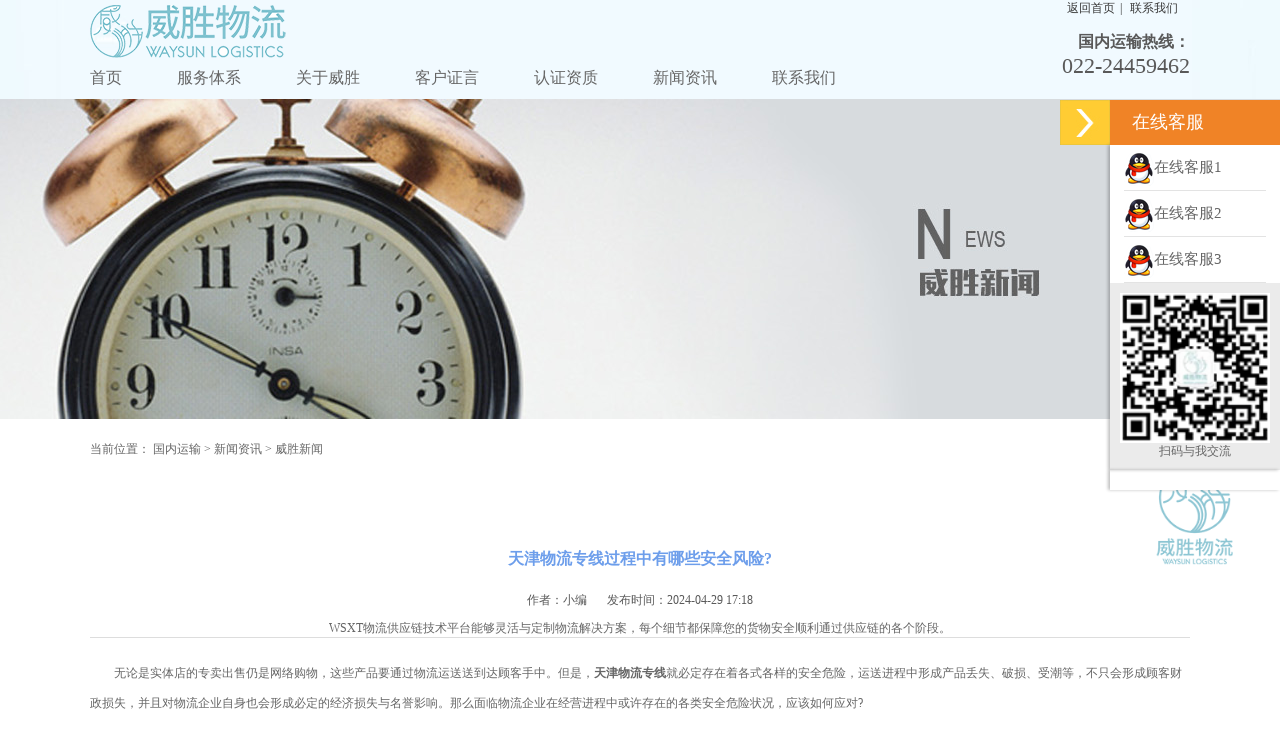

--- FILE ---
content_type: text/html
request_url: http://www.tianjinwaysun.com/xwzx/gsxw/1839.html
body_size: 5827
content:
<!DOCTYPE html PUBLIC "-//W3C//DTD XHTML 1.0 Transitional//EN" "http://www.w3.org/TR/xhtml1/DTD/xhtml1-transitional.dtd">
<html xmlns="http://www.w3.org/1999/xhtml">
<head>
<meta http-equiv="Content-Type" content="text/html; charset=utf-8" />
<title>天津物流专线过程中有哪些安全风险?_天津威胜物流有限公司</title>
<meta name="keywords" content="" />
<meta name="description" content="无论是实体店的专卖出售仍是网络购物，这些产品要通过物流运送送到达顾客手中。但是，天津物流专线就必定存在着各式各样的安全危险，运送进程中形成产品丢失、破损、受潮等，不只会形成顾客财政损失，并且对物流企业自身也会形成必定的经济损失与名誉影响。那么面临物流企业在经营进程中或许存在的各类安全危险状况，应该如何应对?　　1.天津物流专线运送进程安全危险　　“货运车辆”是物流企业的重要资产之一，但由于车辆" />
<link href="/skin/css/style.css" rel="stylesheet" type="text/css" />
<script src="/skin/js/jquery.min.js" type="text/javascript"></script>
<meta property="og:type" content="article" /> 
 <meta property="og:url" content="http://www.tianjinwaysun.com" /> 
 <meta property="og:site_name" content="天津威胜物流有限公司" /> 
 <meta property="og:title" content="天津物流专线过程中有哪些安全风险?_天津威胜物流有限公司" /> 
 <meta property="og:image" content= "http://www.tianjinwaysun.com/uploads/allimg/20230817/2-230QG3504J34.jpg" /> 
 <meta property="og:description" content="　无论是实体店的专卖出售仍是网络购物，这些产品要通过物流运送送到达顾客手中。但是，天津物流专线就必定存在着各式各样的安全危险，运送进程中形成产品丢失、破损、受潮等，不只会形成顾客财政损失，并且对物流企业自身也会形成必定的经济损失与名誉影响。那么面临物流企业在经营进程中或许存在的各类安全危险状况，应该如何应对?　　1.天津物流专线运送进程安全危险　　“货运车辆”是物流企业的重要资产之一，但由于车辆" /> 
 <meta property="og:release_date" content="2024年04月29日" /> 
 <meta name="applicable-device" content="pc,mobile"> 
</head>
<body>
<div class="head">
  <div class="container">
    <div class="fl"> <a href="/" class="logo"><h1>天津威胜物流有限公司</h1></a>
      <ul class="nav">
        <li><a href="/" title="天津运输">首页</a></li>
                <li><a href="http://www.tianjinwaysun.com/fwtx/" class="">服务体系</a></li>
                <li><a href="http://www.tianjinwaysun.com/gywm/" class="">关于威胜</a></li>
                <li><a href="http://www.tianjinwaysun.com/khzy/" class="">客户证言</a></li>
                <li><a href="http://www.tianjinwaysun.com/ryzz/" class="">认证资质</a></li>
                <li><a href="http://www.tianjinwaysun.com/xwzx/" class="thisclass">新闻资讯</a></li>
                <li><a href="http://www.tianjinwaysun.com/lxwm/" class="">联系我们</a></li>
              </ul>
    </div>
    <div class="fr">
      <div class="topbar"> <a href="/" rel="nofollow">返回首页</a>| <a href="http://www.tianjinwaysun.com/lxwm/" rel="nofollow" >联系我们</a> </div>
      <div class="toptell">
        <p>国内运输热线：</p>
        <span>022-24459462</span> </div>
    </div>
  </div>
</div>

<div class="banner2"></div>
<div class="main container">
  <div class="position"> 当前位置： <a href='http://www.tianjinwaysun.com/' class=''>国内运输</a> &gt; <a href='http://www.tianjinwaysun.com/xwzx/' class=''>新闻资讯</a> &gt; <a href='http://www.tianjinwaysun.com/xwzx/gsxw/'>威胜新闻</a> </div>
  <div class="submenu">
    <ul>
          </ul>
  </div>
  <div class="show">
    <div class="show_top">
      <p><img class="page_logo" src="/skin/images/a_logo.png"></p>
      <h1 class="title">天津物流专线过程中有哪些安全风险?</h1>
      <p class="date"><span>作者：小编</span><span>发布时间：2024-04-29 17:18</span></p>
      <p>WSXT物流供应链技术平台能够灵活与定制物流解决方案，每个细节都保障您的货物安全顺利通过供应链的各个阶段。</p>
    </div>
    <div class="content"> <p>　　无论是实体店的专卖出售仍是网络购物，这些产品要通过物流运送送到达顾客手中。但是，<a href="http://www.tianjinwaysun.com" target="_self" title="www.tianjinwaysun.com"><strong>天津物流专线</strong></a>就必定存在着各式各样的安全危险，运送进程中形成产品丢失、破损、受潮等，不只会形成顾客财政损失，并且对物流企业自身也会形成必定的经济损失与名誉影响。那么面临物流企业在经营进程中或许存在的各类安全危险状况，应该如何应对?</p><p><br/></p><p style="text-align: center;"><a href="http://www.tianjinwaysun.com" target="_self" title="www.tianjinwaysun.com"><img src="http://www.tianjinwaysun.com/uploads/allimg/20230817/2-230QG3504J34.jpg" alt="天津物流专线" width="400" height="234" border="0" vspace="0" title="天津物流专线" style="width: 400px; height: 234px;"/></a></p><p><br/></p><p>　　1.<a href="http://www.tianjinwaysun.com/" target="_self" title="www.tianjinwaysun.com" style="text-wrap: wrap;"><strong>天津物流专线</strong></a><span style="text-wrap: wrap;"></span>运送进程安全危险</p><p>　　“货运车辆”是物流企业的重要资产之一，但由于车辆修理本钱较高，运送中各类收费本钱高，导致部分企业往往疏于对车辆的保养，导致车辆负载运用，老化严峻等，以致于运送事故的发生，形成货品损失。另外，物流运送中货品丢失的状况也时有发生。安全主张：天津物流专线加强对司机安全防备和异常状况处置的训练;车辆内行驶进程中每次停放及行驶前，有必要查看车门状况;不守时对车辆GPS进行检查，给车辆增加长途遥控断油、警报等功能;对驾驭员、运送货品车辆进行备案登记。</p><p>　　2.<a href="http://www.tianjinwaysun.com/" target="_self" title="www.tianjinwaysun.com" style="text-wrap: wrap;"><strong>天津物流专线</strong></a><span style="text-wrap: wrap;"></span>货品装卸转移安全危险</p><p>　　物流运送进程中装卸转移是必不可少的环节，货品装上轿车，以及从车上卸下来的进程，假如没有合适的装卸东西、恰当的方法，也会形成装卸进程中的货品损失。<a href="http://www.tianjinwaysun.com/" target="_self" title="www.tianjinwaysun.com" style="text-wrap: wrap;"><strong>天津物流专线</strong></a><span style="text-wrap: wrap;"></span>安全主张：仓储库房设置装卸站台，以便于车辆接近站台，便利叉车或地牛等转移东西进行装卸货品;库内的叉车应限速5KM/H以内，防止叉车转移货品的进程相撞、碾压坏货品等安全事故;驾驭人员有必要通过合格有用的训练组织训练，并获得其颁发的有用的资质驾驭证书;库房区域的闸门设立必要的门岗，对出入库房区域的人员逐一通过安检扫描后再放行。</p><p>　　3.<a href="http://www.tianjinwaysun.com/" target="_self" title="www.tianjinwaysun.com" style="text-wrap: wrap;"><strong>天津物流专线</strong></a><span style="text-wrap: wrap;"></span>库房存储安全危险</p><p>　　仓储是物流运送进程中的重要一个环节，所有的货品在此进行保管与中转。因而，关于货品在存储保管期间的安全办理尤为重要。安全主张：<a href="http://www.tianjinwaysun.com/" target="_self" title="www.tianjinwaysun.com" style="text-wrap: wrap;"><strong>天津物流专线</strong></a><span style="text-wrap: wrap;"></span>所选用的库房有必要通过消防安全验收，在后续的运用进程中应保证消防灭火设备无缺有用;应保证库房保存条件光照、温度、湿度事宜，保证货品在合适的条件下保管;存储期间货品的摆放需恪守码放的原则，货品不要直接摆放地上;关于保鲜冷藏的货品，应及时辨认货品的属性，以免货品在同一保存空间内互相串味。</p><p><br/></p> </div>
    <div class="prepage">
      <p>
    <a href='http://www.tianjinwaysun.com/xwzx/gsxw/1838.html' title='进口物流服务如何减少运输过程中产品的损坏?'> 上一篇：进口物流服务如何减少运输过程中产品的损坏? </a>
</p>
      <p>
    <a href='http://www.tianjinwaysun.com/xwzx/gsxw/1840.html' title='天津物流供应链分享牙膏进口是否需要进口化妆品非特殊用途备案凭证?'> 下一篇：天津物流供应链分享牙膏进口是否需要进口化妆品非特殊用途备案凭证? </a>
</p>
    </div>
  </div>
  <div class="container">
    <div class="clear"></div>
    <div class="hotcp">
      <div class="hotcp_top">推荐产品</div>
      <ul>
                <li> <a href="http://www.tianjinwaysun.com/fwtx/103.html"><img src="http://www.tianjinwaysun.com/uploads/180831/1-1PS1141210430.jpg" alt="进出口货物清关"></a> <a href="http://www.tianjinwaysun.com/fwtx/103.html">进出口货物清关</a> </li>
                <li> <a href="http://www.tianjinwaysun.com/fwtx/102.html"><img src="http://www.tianjinwaysun.com/uploads/180831/1-1PS1141232133.jpg" alt="中欧班列与跨境电商"></a> <a href="http://www.tianjinwaysun.com/fwtx/102.html">中欧班列与跨境电商</a> </li>
                <li> <a href="http://www.tianjinwaysun.com/fwtx/101.html"><img src="http://www.tianjinwaysun.com/uploads/180831/1-1PS114124L33.jpg" alt="WSXT国际物流供应链服务"></a> <a href="http://www.tianjinwaysun.com/fwtx/101.html">WSXT国际物流供应链服务</a> </li>
                <li> <a href="http://www.tianjinwaysun.com/fwtx/100.html"><img src="http://www.tianjinwaysun.com/uploads/180831/1-1PS1141302F4.jpg" alt="道路运输"></a> <a href="http://www.tianjinwaysun.com/fwtx/100.html">道路运输</a> </li>
              </ul>
    </div>
  </div>
  <div class="clear"></div>
  <div class="hotnews">
    <div class="hotnews_top">推荐新闻：</div>
    <ul>
            <li><a href="http://www.tianjinwaysun.com/xwzx/gsxw/2188.html">货运物流专线推动多领域供应链升级</a><span>2025-12-18</span></li>
            <li><a href="http://www.tianjinwaysun.com/xwzx/gsxw/2187.html">集装箱运输特种货物解决方案优化</a><span>2025-12-18</span></li>
            <li><a href="http://www.tianjinwaysun.com/xwzx/gsxw/2186.html">运输公司供应链协同能力的构建路径</a><span>2025-12-18</span></li>
            <li><a href="http://www.tianjinwaysun.com/xwzx/gsxw/2185.html">进出口单证代办解决方案与行业应用</a><span>2025-12-18</span></li>
          </ul>
    <div class="clear"></div>
  </div>
</div>
<div class="clear"></div>
<div class="footer">
  <div class="container">
    <div class="footcont">
      <div class="cont_left fl">
        <div class="contp">
         
          <p class="f2">联系电话：022-24459462</p>
           
          <p class="f4">地址：天津市河西区马场道59号国际经济贸易中心A座2607</p>
        </div>
       
      </div>
      <div class="cont_right fr">
        <div class="ewm">
          <p class="fl">扫一扫关注我们</p>
          <img src="http://www.tianjinwaysun.com/uploads/allimg/20220727/4-220HG50Q09E.jpg"  class="fl" alt="二维码"  style="height: 110px;width: 110px;" /></div>
      </div>
    </div>
    <div class="clear"></div>
  </div>
</div>
<div class="bottom"> <a href="/sitemap.xml">网站地图</a>  <a href="https://beian.miit.gov.cn/" rel="nofollow" target="_blank">津ICP备19001645号</a></div>

<!--<script src="/skin/jslazyload.me.js" type="text/javascript"></script>-->
<script src="/skin/js/jquery.lazyload.js" type="text/javascript"></script>
<link href="/skin/css/sucaijiayuan.css" rel="stylesheet" type="text/css" />
<!--<script type="text/javascript" src="/js/jquery-1.9.1.min.js"></script>-->
<div id="rightArrow"><a href="javascript:;" title="在线客户"></a></div>
<div id="floatDivBoxs">
  <div class="floatDtt">在线客服</div>
  <div class="floatShadow">
    <ul class="floatDqq">
      <li style="padding-left:0px;"><a target="_blank" rel="nofollow" href="tencent://message/?uin=329641618&Site=sc.chinaz.com&Menu=yes"><img src="/skin/images/qq.png" align="absmiddle">在线客服1</a></li>
      <!--<li style="padding-left:0px;"><a target="_blank" rel="nofollow" href="tencent://message/?uin=329641618&Site=sc.chinaz.com&Menu=yes"><img src="/skin/images/qq.png" align="absmiddle">在线客服2</a></li>-->
      <li style="padding-left:0px;"><a target="_blank" rel="nofollow" href="tencent://message/?uin=329641618&Site=sc.chinaz.com&Menu=yes"><img src="/skin/images/qq.png" align="absmiddle">在线客服2</a></li>
      <li style="padding-left:0px;"><a target="_blank" rel="nofollow" href="tencent://message/?uin=2025398265&Site=sc.chinaz.com&Menu=yes"><img src="/skin/images/qq.png" align="absmiddle">在线客服3</a></li>
      <!--<li style="padding-left:0px;"><a target="_blank" rel="nofollow" href="tencent://message/?uin=3027386322&Site=sc.chinaz.com&Menu=yes"><img src="/skin/images/qq.png" align="absmiddle">在线客服4</a></li>-->
    </ul>
   <div style="text-align:center;padding:10px;background:#EBEBEB;"><img src="/images/erweima.jpg" width="100%"><br>
      扫码与我交流</div>
  </div>
  <div class="floatDbg"></div>
</div>
<script type="text/javascript" src="/skin/js/sucaijiayuan.js"></script>



<!-- 应用插件标签 start --> 
 <!-- 应用插件标签 end --> 
<script src="/skin/js/jquery.superslide.2.1.1.js" type="text/javascript"></script> 
<script type="text/javascript">
jQuery(".slideBox").slide({mainCell:".bd ul",effect:"fold",autoPlay:true});
jQuery(".slideTxtBox").slide({effect:"left"});
</script>
</body>
</html>

--- FILE ---
content_type: text/css
request_url: http://www.tianjinwaysun.com/skin/css/style.css
body_size: 4085
content:
* {
	padding: 0;
	margin: 0;
	font-family: "Microsoft YaHei";
	list-style: none;
	text-decoration: none;
	border: none;
}
.container {
	width: 1100px;
	margin: 0 auto;
}
html {
	overflow-x: hidden;
}
body {
	background: #fff;
	color: #333;
	font-size: 14px;
	min-width: 1200px;
}
a {
	outline: none;
	color: #333;
}
a:hover {
	color: #02b2b5;
}
.fl {
	float: left;
}
.fr {
	float: right;
}
.clear {
	clear: both;
}
/*
===================
分页
>>	pages_pre		上一页
>>	pages_next	下一页
>>	strong			激活状态
>>	a:hover			鼠标悬停状态
===================
*/
.wl_dx1{
	font-size: 16px;
	font-weight: bold;
}
.wl_dx2{
	font-size: 14px;
	text-indent: 2em;
}
.pages {
	margin: 50px auto 20px auto;
	width: 500px;
	font-size: 14px;
}
.pages a, .pages strong {
	display: inline-block;
	line-height: 28px;
	padding: 0 10px;
	border: 1px solid #d9d9d9;
	background-color: #ffffff;
	text-decoration: none;
	color: #666;
	font-family: Simsun;
	-webkit-transition: all 0.2s ease-out;
	transition: all 0.2s ease-out;
	margin-right: 3px;
}
.pages .current {
	display: inline-block;
	line-height: 28px;
	padding: 0 10px;
	border: 1px solid #d9d9d9;
	background-color: #ffffff;
	text-decoration: none;
	font-family: Simsun;
	-webkit-transition: all 0.2s ease-out;
	transition: all 0.2s ease-out;
	margin-right: 3px;
	color: #fff;
	background-color: #02b2b5;
	border-color: #fff;
}
.pages a:hover {
	color: #fff !important;
	background-color: #02b2b5;
	border-color: #fff;
	text-decoration: none;
}
.pages strong {
	color: #fff;
	background-color: #24557d;
	border-color: #fff;
}
.pages span {
	padding: 0 10px;
	line-height: 23px;
}
/* index top */
.head {
	height: 99px;
	background: url(../images/head.jpg) no-repeat center;
}
.head .logo {
	margin-top: 5px;
	margin-bottom: 10px;
	display: block;
	width: 333px;
	height: 53px;
	background: url(../images/logo.png) no-repeat center;
	text-indent: -999em;
	overflow: hidden;
}
.nav li {
	float: left;
	margin-right: 55px;
}
.nav li a {
	font-size: 16px;
}
.nav li a:hover, .nav li a.hover {
	color: #0371b9;
}
.topbar {
	color: #393939;
}
.topbar a {
	margin: 0 5px;
	color: #393939;
}
.toptell {
	text-align: right;
	margin-top: 15px;
}
.toptell p {
	color: #595959;
	font-size: 16px;
	font-weight: bold;
}
.toptell span {
	font-size: 22px;
	color: #595959	;
}
#indexhead {
	position: fixed;
	top: 0;
	z-index: 999;
	width: 100%;
	background: rgba(241,250,255,.8);
}
/* banner */
.slideBox {
	width: 100%;
	height: 772px;
	overflow: hidden;
	position: relative;
	margin-top: 99px;
}
.slideBox .hd {
	height: 15px;
	overflow: hidden;
	position: absolute;
	bottom: 30px;
	z-index: 1;
	width: 100%;
	text-align: center;
}
.slideBox .hd ul {
	overflow: hidden;
	zoom: 1;
	display: inline-block;
}
.slideBox .hd ul li {
	float: left;
	margin: 0 5px;
	width: 15px;
	height: 15px;
	line-height: 14px;
	background: #fff;
	cursor: pointer;
	border-radius: 50%;
}
.slideBox .hd ul li.on {
	background: #666;
}
.slideBox .bd {
	position: relative;
	height: 100%;
	z-index: 0;
}
.slideBox .bd li {
	zoom: 1;
	vertical-align: middle;
	width: 100%;
	height: 772px;
}
.slideBox .prev, .slideBox .next {
	position: absolute;
	left: 3%;
	top: 50%;
	margin-top: -25px;
	display: block;
	width: 32px;
	height: 40px;
	background: url(../images/slider-arrow.png) -110px 5px no-repeat;
	filter: alpha(opacity=50);
	opacity: 0.5;
}
.slideBox .next {
	left: auto;
	right: 3%;
	background-position: 8px 5px;
}
.slideBox .prev:hover, .slideBox .next:hover {
	filter: alpha(opacity=100);
	opacity: 1;
}
.about {
	height: 1047px;
	background: url(../images/ab.jpg) no-repeat center;
}
.promenu {
	text-align: center;
	padding-top: 12px;
	margin-bottom: 80px;
}
.promenu ul {
	display: inline-block;
}
.promenu li {
	float: left;
	text-align: center;
	margin: 0 40px;
}
.promenu li p {
	font-size: 18px;
	color: #666;
	line-height: 38px;
}
.effect:hover, .promenu li:hover img {
	animation-duration: 1.5s;
	animation-name: pulse;
}
@keyframes pulse {
 0% {
 transform: scale(1);
}
 50% {
 transform: scale(1.1);
}
 100% {
 transform: scale(1);
}
}
.tit1, .tit2 {
	font-size: 24px;
	color: #393939;
	background: url(../images/t1.jpg) no-repeat bottom center;
	text-align: center;
	height: 60px;
}
.tit2 {
	color: #333;
	/*background: url(../images/t2.jpg) no-repeat bottom center;*/
}
.abinfo {
	float: left;
	width: 420px;
	margin-top: 200px;
}
.abinfo p {
	font-size: 16px;
	color: #393939;
	line-height: 30px;
}
.abinfo a.more {
	font-size: 14px;
	color: #555;
	display: block;
	float: right;
	margin-top: 10px;
}
.product {
	margin-top: 55px;
}
.product ul {
	margin-left: -24px;
}
.product li {
	float: left;
	text-align: center;
	width: 257px;
	margin-left: 24px;
	margin-top: 45px;
}
.product li img {
	width: 257px;
	height: 310px;
}
.product li p {
	font-size: 14px;
	line-height: 45px;
}
.news {
	height: auto;
	min-height: 736px;
	_height: 736px;
	/*background: url(../images/nbg.jpg) #f1faff no-repeat center;*/
	margin-top: 50px;
	padding-bottom: 30px;
}
.news .tit1 {
	padding-top: 50px;
}
.slideTxtBox {
	text-align: left;
}
.slideTxtBox .hd {
	height: 37px;
	line-height: 37px;
	position: relative;
	margin-bottom: 25px;
}
.slideTxtBox .hd ul {
	float: left;
	position: absolute;
	height: 37px;
	text-align: center;
}
.slideTxtBox .hd ul li {
	float: left;
	cursor: pointer;
	width: 91px;
	height: 37px;
	border-radius: 10px;
	color: #333;
	font-size: 16px;
	margin-right: 10px;
}
.slideTxtBox .hd ul li.on {
	background: #ffcc33;
	color: #fff;
}
.slideTxtBox .bd ul {
	zoom: 1;
}
.hotleft {
	width: 470px;
	height: 240px;
	position: relative;
}
.hotleft img {
	width: 470px;
	height: 240px;
}
.hotleft p {
	position: absolute;
	bottom: 0;
	background: rgba(0,0,0,.62);
	width: 100%;
	height: 46px;
	line-height: 45px;
	text-align: center;
	color: #fff;
	font-size: 15px;
}
.hotright {
	width: 470px;
}
.hotright a {
    font-size: 18px;
    color: #666;
    display: block;
    text-align: center;
    margin: 10px 0 15px;
}
.hotright p {
	color: #9b9b9b;
	line-height: 30px;
    font-size: 13px;
}
.indexlist {
	margin-top: 13px;
}
.indexlist li {
	width: 438px;
	float: left;
	line-height: 52px;
	color: #666;
	background: url(../images/s.png) no-repeat left center;
	padding-left: 30px;
}
.indexlist li a {
	color: #666;
}
.indexlist li span {
	float: right;
}
.indexlist li:nth-child(even) {
	/*margin-left: 80px;*/
}
.news a:hover {
	color: #9b0000;
}
.footer {
	height: 260px;
	background: #333;
	color: #e9e9e9;
	margin-top: 50px;
	padding-top: 35px;
}
.footer a {
	color: #e9e9e9;
}
.footnav a {
	font-size: 14px;
	margin: 0 16px;
}
.footnav {
	text-align: center;
	padding-top: 30px;
	border-bottom: 1px solid #d6d6d6;
	width: 650px;
	margin: 0 auto;
	padding-bottom: 16px;
}
.footnav ul {
	display: inline-block;
}
.footnav li {
	float: left;
}
.contp p {
	font-size: 12px;
	line-height: 36px;
	padding-left: 40px;
}
.contp .f1 {
	background: url(../images/f1.jpg) no-repeat left center;
}
.contp .f2 {
	background: url(../images/f2.jpg) no-repeat left center;
}
.contp .f3 {
	background: url(../images/f3.jpg) no-repeat left center;
}
.contp .f4 {
	background: url(../images/f4.jpg) no-repeat left center;
}
.contp .f6 {
	background: url(../images/f6.png) no-repeat left center;
	background-size: 25px;
}
.link {
	font-size: 12px;
	margin-top: 10px;
}
.link a {
	margin-right: 10px;
}
.ewm {
	margin-top: 28px;
}
.ewm p {
	width: 20px;
	line-height: 15px;
	margin-top: 5px;
}
.bottom {
	text-align: center;
	font-size: 12px;
	height: 40px;
	line-height: 40px;
	background: #222;
	color: #fff;
}
.bottom a {
	color: #fff;
}
.banner {
	height: 320px;
	background: url(../images/banner.jpg) no-repeat center/cover;
}
.banner6 {
	height: 320px;
	background: url(../images/banner6.jpg) no-repeat center/cover;
}
.banner1 {
	height: 320px;
	background: url(../images/banner1.jpg) no-repeat center/cover;
}
.banner2 {
	height: 320px;
	background: url(../images/banner2.jpg) no-repeat center/cover;
}
.banner3 {
	height: 320px;
	background: url(../images/banner3.jpg) no-repeat center/cover;
}
.banner4 {
	height: 320px;
	background: url(../images/banner4.jpg) no-repeat center/cover;
}
.banner5 {
	height: 320px;
	background: url(../images/banner5.jpg) no-repeat center/cover;
}
.position {
	line-height: 60px;
}
.page_top {
	text-align: center;
	font-size: 28px;
	margin-top: 30px;
}
.page_top i {
	display: block;
	width: 60px;
	height: 2px;
	background: #006fb9;
	margin: 10px auto;
}
.content {
	line-height: 30px;
	margin-top: 20px;
}
.submenu {
	text-align: center;
	margin-top: 20px;
}
.submenu ul {
	display: inline-block;
}
.submenu li {
	float: left;
	margin: 0 10px;
}
.submenu li a {
	display: block;
	width: 130px;
	height: 40px;
	line-height: 40px;
	text-align: center;
	background: #333;
	color: #fff;
}
.submenu li a:hover, .submenu li a.hover {
	background: #fecd33;
}
.list {
	margin-top: 60px;
}
.list li {
	margin-top: 30px;
	border-bottom: 1px solid #ddd;
	padding: 0 10px 20px 10px;
}
.list li a {
	display: block;
	font-size: 16px;
}
.list li span {
	display: block;
	color: #ababab;
	font-size: 12px;
	line-height: 40px;
}
.list li p {
	font-size: 12px;
	line-height: 23px;
	text-indent: 2em;
}
.photo {
	margin-top: 20px;
}
.photo ul {
	margin-left: -20px;
}
.photo li {
	text-align: center;
	width: 260px;
	margin-left: 20px;
	float: left;
	margin-top: 20px;
}
.photo li img {
	width: 170px;
	height: 170px;
}
.photo li p {
	line-height: 40px;
	height: 40px;
	overflow: hidden;
}
.hotcp {
	margin-top: 20px;
}
.hotcp ul {
	border-top: 1px dashed #ddd;
	padding-top: 20px;
}
.hotcp li {
	display: inline-block;
	line-height: 40px;
	margin-left: 55px;
	text-align: center;
	width: 203px;
}
.hotcp li:first-child {
	/*margin: 0;*/
}
.hotcp li img {
	height: 200px;
	width: 203px;
}
.hotcp_top {
	background: #ffcc33;
	color: #fff;
	font-weight: bold;
	height: 40px;
	line-height: 40px;
	margin-bottom: 10px;
	text-align: center;
	width: 100px;
}
.hotnews {
	margin-bottom: 30px;
	margin-top: 20px;
}
.hotnews_top {
	border-bottom: 1px solid #ddd;
	color: #4e91b2;
	font-size: 14px;
	line-height: 30px;
	margin-bottom: 10px;
}
.hotnews li {
	background: rgba(0, 0, 0, 0) url("../images/jt.jpg") no-repeat scroll left center;
	border-bottom: 1px dotted #ddd;
	float: left;
	line-height: 36px;
	margin-right: 30px;
	padding-left: 20px;
	width: 500px;
}
.hotnews li a {
	color: #2e2e2e;
}
.hotnews li span {
	color: #999;
	float: right;
	font-size: 13px;
}
.show_top {
	border-bottom: 1px solid #ddd;
	margin-bottom: 10px;
	text-align: center;
	padding-top: 50px;
}
.show_top h1.title {
	color: #6d9eeb;
	font-size: 16px;
	font-weight: bold;
}
.show_top p.date {
	margin-top: 10px;
}
.show_top p.date span {
	color: #5a5a5a;
	font-size: 12px;
	line-height: 40px;
	margin: 0 10px;
}
.prepage {
	margin-top: 50px;
}
.prepage p {
	font-size: 12px;
	line-height: 25px;
}
.hotlabel {
	margin-top: 30px;
}
.hotlabel p {
	color: #4e91b2;
}
.hotlabel a {
	background: #02b2b5 none repeat scroll 0 0;
	color: #fff;
	display: block;
	float: left;
	font-size: 12px;
	line-height: 30px;
	margin-right: 10px;
	margin-top: 10px;
	padding: 0 10px;
}
.position h1 {
	font-size: 25px;
}
/*pages*/ .pagination-wrapper {
	margin: 20px 0;
}
.pagination {
	height: 34px;
	text-align: center;
	display: table;
	margin:0 auto;
}
.pagination li {
	display: inline-block;
	height: 34px;
	margin-right: 5px;
	float: left;
	line-height: 34px;
	border: 1px solid #ddd;
	padding:0 12px;
}
.pagination li a {
	float: left;
	display: block;
	height: 32px;
	line-height: 32px;
	
	font-size: 16px;
	
	color: #555555;
	text-decoration: none;
}
.pagination li a:hover {
	background: #f5f5f5;
	color: #0099ff;
}
.pagination li.thisclass {
	background: #09f;
	color: #fff;
}
.pagination li.thisclass a, .pagination li.thisclass a:hover {
	background: transparent;
	border-color: #09f;
	color: #fff;
	cursor: default;
}
.page_logo{
	width:80px;
	position: absolute;
	left:1155px;
	top:426px;

}
 .main_content{
  width: 100%;
 }
 .main_title{
  width: 100%;;margin-top: 25px;
 }
 .main_title .title{
  color:#0075c2;font-size: 18px;padding: 5px 0;
  font-weight: bold;
 }
 .main_title p{
  text-indent: 2em;font-size: 14px;margin-top: 20px;padding: 0;
  color: #333;line-height: 14px;
 }
 .main_zj{
  font-size: 17px;
  font-family: 微软雅黑;
  font-weight: bold;
  color: #000;
  margin-top: 35px;
 }
 .main_lc{
 	margin-top: 20px;
 }
 .main_qg{
 	margin-top: 30px;
 }
 .main_bz{
 	margin-top: -35px;
 }
 .main_yh{
 	margin-top: 25px;
 }
 .main_fw{
 	    margin-bottom: 57px;
    margin-top: -17px;
 }
 section{
	width: 1100px;
	margin: 0 auto;
}
h3{
	color: #0075c2;
	font-size: 18px;
}
.ck_f{
	width: 100%;
	padding: 0px;
}
.p1{
	font-size: 14px;
	color: #333333;
	font-family: "微软雅黑";
	text-indent: 2em;
	margin-top: 20px;
	line-height: 16px;
	margin-bottom: 15px;

}
.ck_1{

	width: 100%;
	margin:45px 0;
}
.p2{
	font-size: 14px;
	color: #333333;
	font-family: "微软雅黑";
	margin-top: 20px;
}
.ck_2{
	width: 100%;
	margin-top: 20px;
}
.dl_f{
	width: 100%;
	padding: 0px;
}
.dl_cx{
	width: 100%;
	margin-top: 20px;
	margin-bottom: 45px;
}
.dl_f2{
	width: 100%;
	margin: 50px 0;
}
.dl_f3{
	width: 100%;
	margin:20px 0; 
}

--- FILE ---
content_type: text/css
request_url: http://www.tianjinwaysun.com/skin/css/sucaijiayuan.css
body_size: 771
content:
/* ֯��58��dede58.com������õ�֯����վģ��������վ */
* {
	padding: 0;
	margin: 0;
}
html, body {
	font-size: 12px;
	font-family: "΢���ź�";
	outline: none;
	color: #666;
	background: #fff;
}
ul, ol {
	list-style: none;
}
img {
	border: none;
	outline: none;
}

a {
	color: #666;
	text-decoration: none;
	outline: none;
}
a:hover {
	color: #e8431f;
}
/*�����ͷ�*/
#floatDivBoxs {
	width: 170px;
	background: #fff;
	position: fixed;
	top: 100px;
	right: 0;
	z-index: 999;
}
#floatDivBoxs .floatDtt {
	width: 100%;
	height: 45px;
	line-height: 45px;
	background: #f08326;
	color: #fff;
	font-size: 18px;
	text-indent: 22px;
	position: relative;
}
#floatDivBoxs .floatDqq {
	padding: 0 14px;
}
#floatDivBoxs .floatDqq li {
	height: 45px;
	line-height: 45px;
	font-size: 15px;
	border-bottom: 1px solid #e3e3e3;
	padding: 0 0 0 50px;
}
#floatDivBoxs .floatDtxt {
	font-size: 18px;
	color: #333;
	padding: 12px 14px;
}
#floatDivBoxs .floatDtel {
	padding: 0 0 15px 10px;
}
#floatDivBoxs .floatDtel img {
	display: block;
}
#floatDivBoxs .floatDbg {
	width: 100%;
	height: 20px;
	background: url(../images/online_botbg.jpg) no-repeat;
	box-shadow: -2px 0 3px rgba(0,0,0,0.25);
}
.floatShadow {
	background: #fff;
	box-shadow: -2px 0 3px rgba(0,0,0,0.25);
}
#rightArrow {
	width: 50px;
	height: 45px;
	background: url(../images/online_arrow.jpg) no-repeat;
	position: fixed;
	top: 100px;
	right: 170px;
	z-index: 999;
}
#rightArrow a {
	display: block;
	height: 45px;
}


--- FILE ---
content_type: application/javascript
request_url: http://www.tianjinwaysun.com/skin/js/jquery.lazyload.js
body_size: 2289
content:
/*
功能说明：延迟加载图片
作者：牛商网戴家塔
参数：
threshold:提前加载
autoLoad:是否自动
autoLoadTime:自动加载间隔时间
event:触发事件
effect:图片的加载效果
attr:真实图片路径属性
autoCount:自动加载整屏数，默认为0（此项无须设置）
container:容器
调用方法：
$(function () {
	$("img.classname").lazyload({
	    placeholder: "/images/grey.gif", //加载图片前的占位图片
	    threshold: 100, //提前加载增加像素
        autoLoadTime:500, //自动加载间隔时间
	    effect: "fadeIn" //加载图片使用的效果(淡入)
	});
});
*/
(function ($) {
    $.fn.lazyload = function (options) {
        var settings = {
            threshold: 0,
            autoLoad: true,
            autoLoadTime: 100,
            event: "scroll",
            effect: "show",
            attr: "_src",
            autoCount: 0,
            container: window
        };
        if (options) {
            $.extend(settings, options)
        }
        if (this.length < 1)
            return;
        var elements = this;
        var autoTime = null;
        var robotTime = null;
		scrollFn = function (event) {
                settings.autoCount = 0;
                if (event.preventDefault)
                    event.preventDefault();
                event.returnValue = false;
                var counter = 0;
                elements.each(function () {
                    if ($.belowthefold(this, settings)) {//if ($.belowthefold(this, settings) && $.rightoffold(this, settings)) {
                        $(this).trigger("appear");
                    }
                });
                if (robotTime == null) {
                    robotTime = new Date().getTime();
                } else {
                    if (new Date().getTime() - robotTime < 50) {
                        return;
                    }
                    robotTime = new Date().getTime();
                }
                if (autoTime) {
                    clearTimeout(autoTime);
                    autoTime = null;
                }
                autoLoadFn(settings.autoLoad);
            }
        autoLoadFn = function (boContinue) {
            if (boContinue == undefined || boContinue != true) {
                boContinue = false;
            }
            var temp = $.grep(elements,
            function (element) {
                return !element.loaded;
            });
            elements = $(temp);
            if (elements.length > 0) {
                elements.each(function () {
                    if ($.autoVertical(this, settings)) {//if ($.autoVertical(this, settings) && $.autoHorizontal(this, settings)) {
                        $(this).trigger("appear");
                    }
                });
                if (boContinue) {
                    settings.autoCount++;
                    //console.log(settings.autoCount);
                    autoTime = setTimeout("autoLoadFn(" + settings.autoLoad + ")", settings.autoLoadTime);
                }
            } else {
				//scrollFn = null;
                $(settings.container).unbind("scroll",scrollFn);
            }
        };
        if ("scroll" == settings.event) {
            $(settings.container).scroll(scrollFn);
        }
        this.each(function () {
            var self = this;
            $(self).one("appear",
            function () {
                if (!this.loaded) {
                    $("<img />").bind("load",
                    function () {
                        $(self).hide().attr("src", $(self).attr("_src"))[settings.effect](settings.effectspeed);
                        self.loaded = true;
                    }).attr("src", $(self).attr("_src"));
                }
            });
            if ("scroll" != settings.event) {
                $(self).bind(settings.event,
                function (event) {
                    if (!self.loaded) {
                        $(self).trigger("appear")
                    }
                })
            }
        });
        autoLoadFn(settings.autoLoad);//自动加载//autoLoadFn();
    };
    var b = true;
    $.autoVertical = function (element, settings) {
        var $top;
        var $height;
        if (settings.container === undefined || settings.container === window) {
            $top = $(window).scrollTop();
            $height = $(window).height();
        } else {
            $top = $(settings.container).offset().top;
            $height = $(settings.container).height();
        }
        var c = settings.autoCount;
        if (c < 1) c = 1;
        var foldBot = $top + ($height * (c - 1) + $height);
        var foldTop = $top - ($height * (c - 1) + $height);
        if (foldTop < 0)
            foldTop = 0;
        var $ETop = $(element).offset().top;
        return ($ETop <= foldBot + settings.threshold) && ($ETop >= foldTop - settings.threshold);
    };
    $.autoHorizontal = function (element, settings) {
        var $left;
        var $width;
        if (settings.container === undefined || settings.container === window) {
            $left = $(window).scrollLeft();
            $width = $(window).width();
        } else {
            $left = $(settings.container).offset().left;
            $width = $(settings.container).width();
        }
        var c = settings.autoCount;
        if (c < 1) c = 1;
        var foldR = $left + ($width * (c - 1) + $width);
        var foldL = $left - ($width * (c - 1) + $width);
        var $ELeft = $(element).offset().left;
        return ($ELeft <= foldR + settings.threshold) && ($ELeft >= foldL - settings.threshold);
    };
    $.belowthefold = function (element, settings) {
        var $top;
        var $height;
        if (settings.container === undefined || settings.container === window) {
            $top = $(window).scrollTop();
            $height = $(window).height();
        } else {
            $top = $(settings.container).offset().top;
            $height = $(settings.container).height();
        }
        var fold = $top + $height;
        var $ETop = $(element).offset().top;
        return ($ETop <= fold + settings.threshold) && ($ETop >= $top - settings.threshold);
    };
    $.rightoffold = function (element, settings) {
        var $left;
        var $width;
        if (settings.container === undefined || settings.container === window) {
            $left = $(window).scrollLeft();
            $width = $(window).width();
        } else {
            $left = $(settings.container).offset().left;
            $width = $(settings.container).width();
        }
        var fold = $left + $width;
        var $ELeft = $(element).offset().left;
        return ($ELeft <= fold + settings.threshold) && ($ELeft >= $left - settings.threshold);
    };
})(jQuery);
